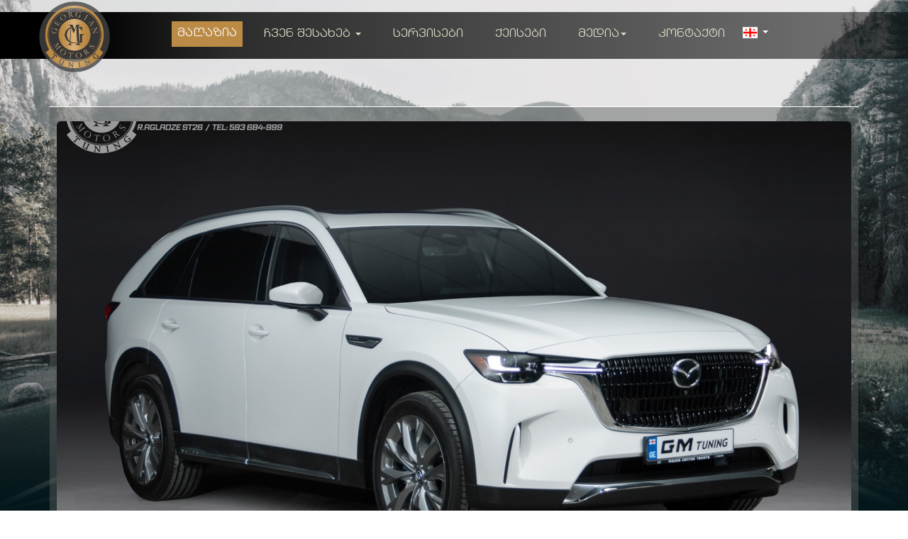

--- FILE ---
content_type: text/html; charset=UTF-8
request_url: http://gmtuning.ge/cars/detail/340/mazda-cx-60
body_size: 4313
content:
<!DOCTYPE html>
<!--[if lt IE 7 ]>
<html class="ie ie6" lang="ge"> <![endif]-->
<!--[if IE 7 ]>
<html class="ie ie7" lang="ge"> <![endif]-->
<!--[if IE 8 ]>
<html class="ie ie8" lang="ge"> <![endif]-->
<!--[if (gte IE 9)|!(IE)]><!-->
<html lang="ge"><!--<![endif]-->
<head>
    <meta http-equiv="Content-Type" content="text/html; charset=utf-8"/>
        <meta name="viewport"
          content="width=device-width, initial-scale=1.0">
    <meta name="author" content="Mikheil Janiashvili"><!-- FB Profile https://www.facebook.com/misho.janiashvili -->
    <title>Mazda CX-60 - GM Tuning</title>
    <meta property="og:locale" content="GE"><meta property="og:type" content="website"><meta property="og:title" content="Mazda CX-60 - GM Tuning"><meta property="og:description" content=""><meta property="og:url" content="https://gmtuning.ge/cars/detail/340/mazda-cx-60"><meta property="og:image" content="https://gmtuning.ge//thumb.php?src=uploads/cars/e74d7e293e4a142bac327dc9bb2d3a10aaf142ce1715683972.jpg&size=1280x720"><meta property="og:image:alt" content="Mazda CX-60 - GM Tuning">    <!-- CSS -->
    <link href="/templates/default/css/bootstrap.min.css" rel="stylesheet" type="text/css">
<link href="/templates/default/css/font-awesome.min.css" rel="stylesheet" type="text/css">
<link href="/templates/default/css/style.css" rel="stylesheet" type="text/css">

</head>
<body>

<!-- Navigation -->
<nav class="navbar navbar-default" role="navigation">
    <div class="container">
        <div class="navbar-header">
            <a class="navbar-brand" href="/"><img src="/templates/default/img/header-logo.png" width="100px"></a>
            <button type="button" class="navbar-toggle" data-toggle="collapse" data-target="#bs-example-navbar-collapse-1">
                <span class="sr-only">Toggle navigation</span>
                <span class="icon-bar"></span>
                <span class="icon-bar"></span>
                <span class="icon-bar"></span>
            </button>
			<button type="button" class="navbar-toggle" data-toggle="collapse" data-target="#bs-example-navbar-collapse-2">
				<span class="flag-icon flag-icon-ge"></span>
				<span class="caret"></span>
			</button>
        </div>
<div class="collapse navbar-collapse" id="bs-example-navbar-collapse-1">
<ul class="nav navbar-nav">
	<li>
	    
	    
	    <table width="100%" border="0" cellspacing="0" cellpadding="0" style="background:#bb8b46; color:#000; margin-top: 13px; 
  ">
  <tbody>
    <tr height="10px">
      <td> </td>
      <td width="8%" > </td>
      <td> </td>
    </tr>
    <tr>
      <td> </td>
      <td  width="84%" ><a href="https://shop.gmtuning.ge">
        მაღაზია      </a></td>
      <td> </td>
    </tr>
    <tr height="10px">
      <td> </td>
      <td width="8%"  > </td>
      <td> </td>
    </tr>
  </tbody>
</table>
	    
	    
	    

</li>
<li class="dropdown">
<a href="#" class="dropdown-toggle" data-toggle="dropdown">ჩვენ შესახებ <b class="caret"></b></a>
<ul class="dropdown-menu">
<li>
<a href="/aboutus">ჩვენ შესახებ</a></li>
<li>
<a href="/blog">სიახლეები</a>
</li>
</ul>
</li>
<li>
<a href="/service">სერვისები</a>
</li>
<li>
<a href="/cars">ქეისები</a>
</li>
<li class="dropdown">
<a href="#" class="dropdown-toggle"
data-toggle="dropdown">მედია<b
class="caret"></b></a>
<ul class="dropdown-menu">
                        <li>
                            <a href="/wallpaper">ფონები</a>
                        </li>
                        <li>
                            <a href="/playlist">MP3 ალბომები</a>
                        </li>
                        <li>
                            <a href="/video">ვიდეო მასალა</a>
                        </li>
                    </ul>
                </li>
                <li>
                    <a href="/contact">კონტაქტი</a>
                </li>
                <li class="dropdown hidden-sm hidden-xs">
					<button type="button" class="langbar navbar-toggle" data-toggle="dropdown">
						<span class="flag-icon flag-icon-ge"></span>
						<span class="caret"></span>
					</button>
					<ul class="dropdown-menu">
						<li>
							<a href="javascript:app.lang.set('ge')">		
								<span class="flag-icon flag-icon-ge"></span>
								<span class="flag-title">ქართული</span>
							</a>
						</li>
						<li>
							<a href="javascript:app.lang.set('en')">	
								<span class="flag-icon flag-icon-en"></span>
								<span class="flag-title">English</span>
							</a>
						</li>
						<li>
							<a href="javascript:app.lang.set('ru')">	
								<span class="flag-icon flag-icon-ru"></span>
								<span class="flag-title">Russian</span>
							</a>
						</li>	
					</ul>
                </li>
            </ul>
        </div>
		<div class="collapse" id="bs-example-navbar-collapse-2">
            <ul class="nav navbar-nav langbar-collapse pull-right">
				<li>
					<a href="javascript:app.lang.set('ge')">		
						<span class="flag-icon flag-icon-ge"></span>
						<span class="flag-title">ქართული</span>
					</a>
				</li>
				<li>
					<a href="javascript:app.lang.set('en')">	
						<span class="flag-icon flag-icon-en"></span>
						<span class="flag-title">English</span>
					</a>
				</li>
				<li>
					<a href="javascript:app.lang.set('ru')">	
						<span class="flag-icon flag-icon-ru"></span>
						<span class="flag-title">Russian</span>
					</a>
				</li>						
			</ul>
		</div>
	</div>
</nav>


<section class="normal-page-full">
    <div class="slider-fade"></div>
    <div class="container">
        <div class="row">
            <div class="col-md-12">
                <div class="contact">
                    <div id="view-car" class="form">
                        <div class="row">
                            <div class="col-md-12">
                                <div id="car-slider" class="flexslider cars-slider">
                                    <ul class='slides'>
                                    <li><img src="/thumb.php?src=uploads/cars/e74d7e293e4a142bac327dc9bb2d3a10aaf142ce1715683972.jpg&size=1120x600" class="img-rounded img-responsive"></li><li><img src="/thumb.php?src=uploads/cars/804cc1ce66e9edcc46160e94c9167287820637ce1715683972.jpg&size=1120x600" class="img-rounded img-responsive"></li><li><img src="/thumb.php?src=uploads/cars/f0a92336d82a5245636dd78ab43a7eff9c0981de1715683972.jpg&size=1120x600" class="img-rounded img-responsive"></li><li><img src="/thumb.php?src=uploads/cars/0a1d9a569bf8e8a6044c85fe6c8794f63925414b1715683972.jpg&size=1120x600" class="img-rounded img-responsive"></li><li><img src="/thumb.php?src=uploads/cars/4ea74ad527518129205417c4ed7511ead0c6a21c1715683972.jpg&size=1120x600" class="img-rounded img-responsive"></li><li><img src="/thumb.php?src=uploads/cars/974134e44fb2590efaf2f352be8ebd02c73ba03a1715683972.jpg&size=1120x600" class="img-rounded img-responsive"></li>                                    </ul>
                                </div>
                                <div id="car-carousel" class="flexslider cars-slider car-carousel">
                                    <ul class='slides'>
                                    <li><img src="/thumb.php?src=uploads/cars/e74d7e293e4a142bac327dc9bb2d3a10aaf142ce1715683972.jpg&size=211x115" class="img-rounded img-responsive"></li><li><img src="/thumb.php?src=uploads/cars/804cc1ce66e9edcc46160e94c9167287820637ce1715683972.jpg&size=211x115" class="img-rounded img-responsive"></li><li><img src="/thumb.php?src=uploads/cars/f0a92336d82a5245636dd78ab43a7eff9c0981de1715683972.jpg&size=211x115" class="img-rounded img-responsive"></li><li><img src="/thumb.php?src=uploads/cars/0a1d9a569bf8e8a6044c85fe6c8794f63925414b1715683972.jpg&size=211x115" class="img-rounded img-responsive"></li><li><img src="/thumb.php?src=uploads/cars/4ea74ad527518129205417c4ed7511ead0c6a21c1715683972.jpg&size=211x115" class="img-rounded img-responsive"></li><li><img src="/thumb.php?src=uploads/cars/974134e44fb2590efaf2f352be8ebd02c73ba03a1715683972.jpg&size=211x115" class="img-rounded img-responsive"></li>                                    </ul>
                                </div>
                                <hr>
                            </div>
                        </div>
                        <div class="row">
                            <div class="col-md-6 text-align-center">
                                <div class="list-group">
                                    <div class="list-group-item">ავტომობილის აღწერილობა</div>
                                    <div class="list-group-item font-size-12">მწარმოებელი:<span id="manufacturer" class="pull-right">Mazda</span></div>
                                    <div class="list-group-item font-size-12">მოდელი:<span id="model" class="pull-right">CX-60</span></div>
                                    <div class="list-group-item font-size-12">გამოშვების წელი:<span id="manufacture-date" class="pull-right">.</span></div>
                                    <div class="list-group-item font-size-12">ძრავის მოცულობა:<span id="engine-vol" class="pull-right">.</span></div>
                                </div>
                            </div>
                            <div class="col-md-6 text-align-center">
                                <div class="list-group">
                                    <div class="list-group-item">ჩატარებული სამუშაოები</div>
                                    <div id="workscitied" class="list-group-item font-size-12">
                                                                            </div>
                                </div>
                            </div>
                        </div>
                        <div class="row gallery-icon hidden-xs margin-bottom-10">
                            <div class="col-xs-4">
                                <div class="gallery-categorie gallery-wallpaper-icon">
                                    <a href="/wallpaper">ფონები</a>
                                </div>
                            </div>
                            <div class="col-xs-4">
                                <div class="gallery-categorie gallery-songs-icon">
                                    <a href="/playlist">ფლეილისტი</a>
                                </div>
                            </div>
                            <div class="col-xs-4">
                                <div class="gallery-categorie gallery-video-icon">
                                    <a href="/video">ვიდეო მასალა</a>
                                </div>
                            </div>
                        </div>
                        <div class="row">
                            <div class="col-md-12">
                                <div class="panel panel-default">
                                    <div class="panel-heading">მოკლე აღწერა</div>
                                    <div id="content" class="panel-body">
                                        <p></p>
                                    </div>
                                </div
                            </div>
                        </div>
                    </div>
                </div>
            </div>
        </div>
    </div>
</section>

<!-- Footer -->
<div class="footer">
    <div class="footer-fade"></div>
    <div class="container">
        <div class="row">
            <div class="col-md-12 line mission">
                <p>ჩვენი გუნდი შედგება პროფესიონალებისგან, ჩვენ ვიცით რა არის საჭირო რომ თავი იგრძნოთ კომფორტულად</p>
            </div>
            <div class="sitemap  hidden-xs">
                <div class="line col-md-3">
                    <div class="h1" href="/aboutus">ჩვენ შესახებ</div>
                    <ul style=" margin: 0 auto; max-width: 85px;">
                        <li><a href="/blog">სიახლეები</a></li>
                        <li><a href="/service">სერვისები</a></li>
                        <li><a href="/cars">ქეისები</a></li>
                        <li><a href="/wallpaper">მედია</a></li>
                        <li><a href="/contact">კონტაქტი</a></li>
                    </ul>
                </div>
                <div class="line col-md-3">
                    <p class="h1" href="/wallpaper">მედია</p>
                    <ul style=" margin: 0 auto; max-width: 150px;">
                        <li><a href="/playlist"><i class="fa fa-play-circle fa-2x"></i>&nbsp; MP3 ალბომები</a></li>
                        <li><a href="/wallpaper"><i class="fa fa-picture-o fa-2x"></i>&nbsp; ფონები</a></li>
                        <li><a href="/video"><i class="fa fa-video-camera fa-2x"></i>&nbsp; ვიდეო მასალა</a></li>
                    </ul>
                </div>
                <div class="line col-md-3">
                    <p class="h1" href="/contact">კონტაქტი</p>
                    <ul style=" margin: 0 auto; max-width: 180px;">
                        <li><i class="fa fa-map-marker fa-2x"></i>&nbsp; რაფაელ აგლაძის 26</li>
                        <li><i class="fa fa-mobile fa-2x"></i>&nbsp; (+995) 593 684 999</li>
                        <li><i class="fa fa-envelope-o fa-2x"></i>&nbsp; info@gmtuning.ge</li>
                    </ul>
                </div>
                <div class="last col-md-3">
                    <div class="logo">
                        <a href="https://gmtuning.ge/">
                            <img src="/templates/default/img/header-logo.png">
                        </a>
                    </div>
                    <ul class="list-inline socials">
                        <li><a href="https://www.facebook.com/Tuning.GM/" target="_blank"><i class="fa fa-facebook fa-2x"></i></a></li>
                        <li><a href="#"><i class="fa fa-twitter fa-2x"></i></a></li>
                        <li><a href="https://www.instagram.com/gmtuning.ge/"target="_blank"><i class="fa fa-instagram fa-2x"></i></a></li>
                        <li><a href="https://www.youtube.com/channel/UCmzpZPhiG-zuS6459wsam6w"target="_blank"><i class="fa fa-youtube fa-2x"></i></a></li>
                    </ul>
                </div>
            </div>
            <div class="sitemap visible-xs">
                <div class="line col-xs-5">
                    <div class="h1"><a href="/aboutus">ჩვენ შესახებ</a></div>
                    <div class="h1"><a href="/wallpaper">მედია</a></div>
                    <div class="h1"><a href="/contact">კონტაქტი</a></div>
                </div>
                <div class="last col-xs-7">
                    <div class="logo">
                        <a href="https://gmtuning.ge/" alt="GM Tuning Official Site">
                            <img src="/templates/default/img/header-logo.png">
                        </a>
                    </div>
                    <ul class="list-inline socials">
                        <li><a href="https://www.facebook.com/Tuning.GM/" target="_blank"><i class="fa fa-facebook fa-2x"></i></a></li>
                        <li><a href="#"><i class="fa fa-twitter fa-2x"></i></a></li>
                        <li><a href="#"><i class="fa fa-instagram fa-2x"></i></a></li>
                        <li><a href="#"><i class="fa fa-google-plus fa-2x"></i></a></li>
                    </ul>
                </div>
            </div>
            <div class="line col-xs-12 final">
                <div class="col-md-6 text-align-left">
                   <font color="white"> © 2019 GMTUNNING. ყველა უფლება დაცულია.</font>
                </div>
                <div class="col-md-6 text-align-right">
                    
                </div>
            </div>
        </div>
    </div>
</div>
<!-- JS -->
<script src="/templates/default/js/jquery-1.10.1.min.js" type="text/javascript"></script>
<script src="/templates/default/js/jquery.cookie.js" type="text/javascript"></script>
<script src="/templates/default/js/bootstrap.min.js" type="text/javascript"></script>
<script src="/templates/default/js/jquery.flexslider-min.js" type="text/javascript"></script>
<script src="/templates/default/js/controller/CarsDetailController.js" type="text/javascript"></script>
<link href="/templates/default/css/flexslider.css" rel="stylesheet" type="text/css">
<script language="JavaScript" type="text/javascript">
	var app = {
		getData: function (url, type) {
			var dfd = new $.Deferred();
			$.get(url, function (resp) {
				dfd.resolve(resp);
			}, type || 'json');

			return dfd.promise();
		},
		lang: {
			get: function () {
				return typeof $.cookie('lang') === 'undefined' ? this.set('ge') : $.cookie('lang');
			},
			set: function (lang) {
				$.cookie('lang', lang, { expires: 999, path: '/' });
				this.refresh();
			},
			change: function () {
				var lang = this.get() == 'ge' ? 'en' : 'ge';
				this.set(lang);
			},
			refresh:function(){
				location.reload();
			}
		},
		jsonStringToObject: function (jsonString) {
			var jsonData = JSON.parse(jsonString);
			return jsonData;
		},
		jsonObjectToArray: function (jsonData) {
			var arr = Object.keys(jsonData).map(function (k) {
				return jsonData[k]
			});
			return arr;
		}
	};

	function toProduct(){
		$('html, body').animate({
			scrollTop:  $("#hexagons").offset().top
		}, 1000);
	}

	$(document).ready(function(){

		$('.carousel').carousel({
		interval: 3000
    })
  });    
</script>

<!-- Global site tag (gtag.js) - Google Analytics -->
<script async src="https://www.googletagmanager.com/gtag/js?id=UA-111517558-1"></script>
<script>
    window.dataLayer = window.dataLayer || [];
    function gtag(){dataLayer.push(arguments);}
    gtag('js', new Date());

    gtag('config', 'UA-111517558-1');
</script>
<!-- Load Facebook SDK for JavaScript -->
<div id="fb-root"></div>
<script>
window.fbAsyncInit = function() {
    FB.init({
    xfbml            : true,
    version          : 'v5.0'
    });
};
(function(d, s, id) {
var js, fjs = d.getElementsByTagName(s)[0];
if (d.getElementById(id)) return;
js = d.createElement(s); js.id = id;
js.src = 'https://connect.facebook.net/en_US/sdk/xfbml.customerchat.js';
fjs.parentNode.insertBefore(js, fjs);
}(document, 'script', 'facebook-jssdk'));</script>
<!-- Your customer chat code -->
<div class="fb-customerchat"
attribution=setup_tool
page_id="1505460023115356"
theme_color="#bb8b46">
</div>
</body>
</html>


--- FILE ---
content_type: text/css
request_url: http://gmtuning.ge/templates/default/css/style.css
body_size: 7480
content:
/* Global Styles */
html,
body {
    height: 100%;
    color: #fff;
}

html, body, div, span, applet, object, iframe,
h1, h2, h3, h4, h5, h6, p, blockquote, pre,
a, abbr, acronym, address, big, cite, code,
del, dfn, em, img, ins, kbd, q, s, samp,
small, strike, strong, sub, sup, tt, var,
b, u, i, center,
dl, dt, dd, ol, ul, li,
fieldset, form, label, legend,
table, caption, tbody, tfoot, thead, tr, th, td,
article, aside, canvas, details, embed,
figure, figcaption, footer, header,
menu, nav, output, ruby, section, summary,
time, mark, audio, video {
    margin: 0;
    padding: 0;
    border: 0;
    font-size: 100%;
    font: inherit;
    vertical-align: baseline;
}

/* HTML5 display-role reset for older browsers */
article, aside, details, figcaption, figure,
footer, header, menu, nav, section {
    display: block;
}

body {
    line-height: 1;
}

ol, ul {
    list-style: none;
}

blockquote, q {
    quotes: none;
}

blockquote:before, blockquote:after,
q:before, q:after {
    content: '';
    content: none;
}

table {
    border-collapse: collapse;
    border-spacing: 0;
}

@font-face {
    font-family: 'avaza';
    src: url('../fonts/G_Avaza1.ttf');
}

@font-face {
    font-family: 'avaza2';
    src: url('../fonts/G_Avaza2.ttf') format('truetype');
}

@font-face {
    font-family: 'bpg_le';
    src: url('../fonts/bpg_le_studio_02_caps.ttf') format('truetype');
}
@font-face {
    font-family: 'dejavu';
    src: url('../fonts/DejaVuSans.ttf') format('truetype');
}



body:lang(ge), h1:lang(ge), h2:lang(ge), h3:lang(ge), h4:lang(ge), p:lang(ge), textarea:lang(ge), input[type="submit"]:lang(ge){
	font-family: 'bpg_le';
}
body:lang(en), h1:lang(en), h2:lang(en), h3:lang(en), h4:lang(en), p:lang(en), textarea:lang(en), input[type="submit"]:lang(en){
	font-family: 'bpg_le';
}
body:lang(ru), h1:lang(ru), h2:lang(ru), h3:lang(ru), h4:lang(ru), p:lang(ru), textarea:lang(ru), input[type="submit"]:lang(ru), .navbar-default:lang(ru), .service-box span:lang(ru), .footer .sitemap .h1:lang(ru),.list-group:lang(ru),.footer .sitemap ul li:lang(ru){
	font-family: 'dejavu';
}


body {
    padding-top: 0px; /* Required padding for .navbar-fixed-top. Remove if using .navbar-static-top. Change if height of navigation changes. */
}

a {
    color: #ffffff;
}

a:hover{
    color: #ffffff;
}


.img-portfolio {
    /*margin-bottom: 30px;*/
}

.img-hover:hover {
    opacity: 0.8;
}

/* Home Page Carousel */

header.carousel {
    height: 100%;
}


.carousel-fade .carousel-inner .item {
  opacity: 0;
  transition-property: opacity;
}

.carousel-fade .carousel-inner .active {
  opacity: 1;
}

.carousel-fade .carousel-inner .active.left,
.carousel-fade .carousel-inner .active.right {
  left: 0;
  opacity: 0;
  z-index: 1;
}

.carousel-fade .carousel-inner .next.left,
.carousel-fade .carousel-inner .prev.right {
  opacity: 1;
}

.carousel-fade .carousel-control {
  z-index: 2;
}

@media all and (transform-3d), (-webkit-transform-3d) {
    .carousel-fade .carousel-inner > .item.next,
    .carousel-fade .carousel-inner > .item.active.right {
      opacity: 0;
      -webkit-transform: translate3d(0, 0, 0);
              transform: translate3d(0, 0, 0);
    }
    .carousel-fade .carousel-inner > .item.prev,
    .carousel-fade .carousel-inner > .item.active.left {
      opacity: 0;
      -webkit-transform: translate3d(0, 0, 0);
              transform: translate3d(0, 0, 0);
    }
    .carousel-fade .carousel-inner > .item.next.left,
    .carousel-fade .carousel-inner > .item.prev.right,
    .carousel-fade .carousel-inner > .item.active {
      opacity: 1;
      -webkit-transform: translate3d(0, 0, 0);
              transform: translate3d(0, 0, 0);
    }
}


.navbar {
    border: 0px;
    min-height: 66px;
}

.navbar-default {
    position: absolute;
    right: 0;
    left: 0;
    z-index: 1030;
    margin-top: 17px;
    border-radius: 0;
    background: rgba(0, 0, 0, 1);
    background: -moz-linear-gradient(left, rgba(0, 0, 0, 1) 0%, rgba(0, 0, 0, 1) 10%, rgba(0, 0, 0, 0.8) 26%, rgba(0, 0, 0, 0.65) 62%, rgba(0, 0, 0, 0.52) 93%);
    background: -webkit-gradient(left top, right top, color-stop(0%, rgba(0, 0, 0, 1)), color-stop(10%, rgba(0, 0, 0, 1)), color-stop(26%, rgba(0, 0, 0, 0.8)), color-stop(62%, rgba(0, 0, 0, 0.65)), color-stop(93%, rgba(0, 0, 0, 0.52)));
    background: -webkit-linear-gradient(left, rgba(0, 0, 0, 1) 0%, rgba(0, 0, 0, 1) 10%, rgba(0, 0, 0, 0.8) 26%, rgba(0, 0, 0, 0.65) 62%, rgba(0, 0, 0, 0.52) 93%);
    background: -o-linear-gradient(left, rgba(0, 0, 0, 1) 0%, rgba(0, 0, 0, 1) 10%, rgba(0, 0, 0, 0.8) 26%, rgba(0, 0, 0, 0.65) 62%, rgba(0, 0, 0, 0.52) 93%);
    background: -ms-linear-gradient(left, rgba(0, 0, 0, 1) 0%, rgba(0, 0, 0, 1) 10%, rgba(0, 0, 0, 0.8) 26%, rgba(0, 0, 0, 0.65) 62%, rgba(0, 0, 0, 0.52) 93%);
    background: linear-gradient(to right, rgba(0, 0, 0, 1) 0%, rgba(0, 0, 0, 1) 10%, rgba(0, 0, 0, 0.8) 26%, rgba(0, 0, 0, 0.65) 62%, rgba(0, 0, 0, 0.52) 93%);
    filter: progid:DXImageTransform.Microsoft.gradient(startColorstr='#000000', endColorstr='#000000', GradientType=1);
}

.dropdown-menu {
    width: 100%;
}

.dropdown-menu > li > a {
    padding: 10px 20px;
}

/*
.navbar-default .navbar-nav > .open > a, .navbar-default .navbar-nav > .open > a:focus, .navbar-default .navbar-nav > .open > a:hover {
     min-height: 60px !important;
 }*/

.navbar-default .navbar-toggle .icon-bar {
    background-color: #FFF;
}



.navbar-default .navbar-nav > li > a:focus, .navbar-default .navbar-nav > li > a:hover {
    color: #fffff;
}

.navbar-default .navbar-toggle:focus, .navbar-default .navbar-toggle:hover{
	background-color: transparent !important;
}
.navbar-toggle {
    margin-top: 16px;
}

.langbar {
    margin-top: 12px;
    display: block !important;
    border: none !important;
}


.pages-menu {
    position: relative;
    margin-top: 10px;
}

.navbar-collapse {
    text-align: center;
}

.navbar-nav {
    display: inline-block;
    float: none;
}


 



.navbar-default .navbar-nav > li > a {
    color: #e0dec8;
    padding-top: 22px;
    padding-left: 30px;
}

.navbar-brand > img {
    margin-top: -25px;
}

.navbar-brand {
    padding: 10px 0px;
}

.navbar-nav > li > .dropdown-menu {
	margin-top: -1px;
    background-color: rgba(29, 29, 29, 0.62);
}

.dropdown-menu > li > a {
    color: #fff;
}

.dropdown-menu > li > a:hover,
.dropdown-menu > li > a:focus {
    color: #fff;
    text-decoration: none;
    background-color: #696a6c;
}

.navbar-default .navbar-nav > .open > a, .navbar-default .navbar-nav > .open > a:focus, .navbar-default .navbar-nav > .open > a:hover {
    color: #fff;
    background-color: rgba(81, 82, 84, 0.65);
    min-height: 62px;
}

.navbar-default .navbar-collapse, .navbar-default .navbar-form {
    border-color: #e7e7e7;
    overflow: hidden;
}

.navbar-collapse{
    border:0;
}

header.carousel .item,
header.carousel .item.active,
header.carousel .carousel-inner {
    height: 100%;
}

header.carousel .fill {
    width: 100%;
    height: 100%;
    background-position: center;
    background-size: cover;
}

.carousel-caption {
    position: absolute;
    right: 15%;
    top: 20%;
    left: 15%;
    z-index: 10;
    padding-top: 20px;
    padding-bottom: 20px;
    color: #fff;
    text-align: center;
    text-shadow: 0 1px 2px rgba(0, 0, 0, .6);
    margin-top: 80px;
}

.carousel-caption h3 {
    font-size: 20px;
    font-family: 'bpg_le', Sans-Serif;
    line-height: 1.1em;
    color: #fff;
    font-weight: 400;
    text-transform: uppercase;
}

.carousel-caption h2 {
    font-size: 50px;
    font-family: 'bpg_le', Sans-Serif;
    line-height: 1.6em;
    color: #fff;
    font-weight: 400;
    text-transform: uppercase;
}

.product-button {
    position: absolute;
    right: 15%;
    bottom: 30px;
    left: 15%;
    z-index: 10;
    padding-top: 20px;
    padding-bottom: 40px;
    color: #fff;
    text-align: center;
    text-shadow: 0 1px 2px rgba(0, 0, 0, .6)
}

.product-button a:hover {
    text-decoration: none;
}

.btn-product {
    font-size: 18px;
    line-height: 1em;
    color: #fff;
    font-family: 'bpg_le';
    cursor: pointer;
    text-transform: uppercase;
    border: 1px solid #fff;
    padding: 10px 22px 8px;
}

.btn-product:hover {
    color: #708188;
    background: #fff;
    font-weight: 400;
}


.btn-round {
    font-size: 14px;
    line-height: 1em;
    color: #fff;
    font-family: 'bpg_le';
    background: rgba(255, 255, 255, 0.4);
    cursor: pointer;
    border: 1px solid #fff;
    border-radius: 10px;
    padding: 10px 10px 8px;
}

.btn-round:hover {
    color: #708188;
    background: #fff;
    font-weight: 400;
}

.width-100{
    width: 100px;
    margin: 0 auto;
}
.send {
    color: #fff;
    text-align: center;
    text-shadow: 0 1px 2px rgba(0, 0, 0, .6);
    float: left;
	margin-bottom:17px;
}

.product-more {
    position: absolute;
    right: 15%;
    bottom: 0px;
    left: 15%;
    z-index: 10;
    padding-top: 20px;

    color: #fff;
    text-align: center;
    text-shadow: 0 1px 2px rgba(0, 0, 0, .6)
}

.btn-secondary {
    display: inline-block;
    padding: 6px 12px;
    margin-bottom: 0;
    font-size: 14px;
    font-weight: 400;
    line-height: 1.42857143;
    text-align: center;
    white-space: nowrap;
    vertical-align: middle;
    -ms-touch-action: manipulation;
    touch-action: manipulation;
    cursor: pointer;
    -webkit-user-select: none;
    -moz-user-select: none;
    -ms-user-select: none;
    user-select: none;
    /* background-image: none; */
    border: 2px solid rgb(245, 246, 246);
    /* border-radius: 4px; */
    background-color: transparent;
    border-radius: 1px;
}

.gallery-icon .btn-secondary {

    display: inline-block;
    padding: 5px 5px;
    margin-bottom: 0;
    font-size: 12px;
    font-weight: 400;
    line-height: 1.42857143;
    text-align: center;
    white-space: nowrap;
    vertical-align: middle;
    -ms-touch-action: manipulation;
    touch-action: manipulation;
    cursor: pointer;
    -webkit-user-select: none;
    -moz-user-select: none;
    -ms-user-select: none;
    user-select: none;
    /* background-image: none; */
    border: 2px solid rgb(245, 246, 246);
    /* border-radius: 4px; */
    background-color: transparent;
    border-radius: 1px;

}

.btn-secondary:hover {
    background-color: rgba(243, 242, 242, 0.28);
    color: #fff;
}

.product-more a {
    color: #fff;
}

.product-more .btn-secondary {
    border-radius: 10px;
}

.product-title {
    position: absolute;
    right: 15%;
    bottom: 30px;
    left: 15%;
    z-index: 10;
    padding-top: 20px;
    padding-bottom: 40px;
    color: #fff;
    text-align: center;
    text-shadow: 0 1px 2px rgba(0, 0, 0, .6);
    font-family: bpg_le;
    font-size: 16px;
}

/* 404 Page Styles */
.center-block {
    height: 100%;
    display: block;
    margin-right: auto;
    margin-left: auto;
}

.clear {
    clear: both;
}

.error-404 {
    font-size: 100px;
}

/* Pricing Page Styles */

.price {
    display: block;
    font-size: 50px;
    line-height: 50px;
}

.price sup {
    top: -20px;
    left: 2px;
    font-size: 20px;
}

.period {
    display: block;
    font-style: italic;
}

.tunning-logos {
    width: 100%;
    max-height: 41px;
    margin-top: 10%;
}

.tunning-logos .thumbnail {
    display: block;
    padding: 4px;
    margin-bottom: 20px;
    line-height: 1.42857143;
    -webkit-transition: all .2s ease-in-out;
    transition: all .2s ease-in-out;
    border-radius: 0;
    border: none;
    background-color: none;
}

.tunning-logos .carousel-control {
    position: absolute;
    top: 0;
    left: 0;
    bottom: 0;
    width: 15%;
    opacity: .5;
    font-size: 20px;
    color: #fff;
    text-align: center;
    text-shadow: none;
}

.tunning-logos .carousel-control.left {
    background-image: none;
}

.tunning-logos .carousel-control.right {
    left: auto;
    right: 0;
    background-image: none;
}

.tunning-logos .carousel-control {
    padding-top: 3.25%;
    width: 5%;
}

.socials {
    padding-top: 5px;
    text-align: center;
}

.socials li {
    margin-right: 5%;
}

/* Footer Styles */

.footer {
    width: 100%;
    margin: 0 auto 0;
    background: url(../img/footer-bg.png) no-repeat 50% 90%;
    background-size: cover;
}

.footer .line {
    border-top: 1px solid rgba(255, 255, 255, 0.4);
}

.footer .mission {
    padding: 34px 54px;
    text-align: center;
    font-family: 'bpg_le';
}

.footer .mission p {
    font-size: 15px;
    line-height: 2em;
    font-weight: 400;
}

.footer .sitemap div.line {
    height: 180px;
    float: left;
    border-right: 1px solid rgba(255, 255, 255, 0.2);
}

.footer .sitemap .h1 {
    font-size: 13px;
    line-height: 1em;
    font-weight: 700;
    font-family: 'bpg_le';
    text-transform: uppercase;
    text-align: center;
    margin-bottom: 20px;
    display: block;
}

.footer .sitemap ul {
    list-style: none;
}

.footer .sitemap ul li {
    font-size: 12px;
    font-family: 'bpg_le';
    line-height: 2em;
    color: #e0dec8;
}

.footer .sitemap ul li a {
    color: #e0dec8;
}

.footer .sitemap a:hover {
    color: #fff !important;
    text-decoration: underline;
}

.footer .last {
    border-top: 1px solid rgba(255, 255, 255, 0.4);
}

.footer .final {
    font-size: 11px;
    line-height: 1.2em;
    color: #908f84;
    padding: 24px 0;
}

.logo {
    padding-top: 24px;
    position: relative;
    text-align: center;
}

.logo img {
    width: 100px;
}

.info {
    font-size: 12px;
}

.social {
    display: flex;
}

.social li {
    padding-right: 30px;
    opacity: 0.7;
}

.social li:hover {
    opacity: 1;
}

.footer-widget .media-list li {
    padding-bottom: 15px;
}

.footer-widget .widget-title {
    padding-top: 10px;
}

.footer .col-md-3 {
    padding: 0;
}

.dark-content {
    background-color: #021519;
}

.slider-fade {
    width: 100%;
    height: 187px;
    position: absolute;
    bottom: 0;
	z-index: 0;
    background: url(../img/fade-bottom-top.png) repeat-x bottom;
}

.fade-bottom {
    width: 100%;
    height: 187px;
    background: url(../img/fade-bottom-top.png) repeat-x bottom;
}

.footer-fade {
    width: 100%;
    height: 187px;
    background: url(../img/fade-top-bottom.png) repeat-x top;
}

.rotate {
    -webkit-transition: -webkit-transform 1s;
    -webkit-transform: rotate(360deg);
}

.subscribe .mail-icon {
    background-image: url(../img/subscribe-mail.png);
    float: left;
    height: 100px;
    overflow: hidden;
    background-repeat: no-repeat;
    margin-left: 50px;
    width: 111px;
}

.subscribe .icon-text {
    color: #fff;
    text-shadow: 0 1px 2px rgba(0, 0, 0, .6);
    font-family: 'bpg_le';
    font-size: 16px;
    float: left;
    margin-top: 35px;
    margin-left: 20px;
}

.subscribe .subscribe-text {
    z-index: 10;
    color: #fff;
    text-shadow: 0 1px 2px rgba(0, 0, 0, .6);
    font-family: 'bpg_le';
    font-size: 14px;
    width: 25%;
    float: left;
    margin-top: 20px;
    margin-left: 100px;
}

.subscribe input {
    z-index: 10;
    color: #504949;
    text-shadow: 0 1px 2px rgba(0, 0, 0, .6);
    font-family: 'bpg_le';
    font-size: 22px;
    width: 20%;
    height: 100px;
    text-align: center;
    float: left;
    margin-left: 120px;
}

.subscribe .subscribe-btn {
    z-index: 10;
    font-size: 22px;
    width: 137px;
    height: 100px;
    background-image: url(../img/subscribe-btn.png);
    background-repeat: no-repeat;
    opacity: 0.8;
    float: left;
}

.subscribe .subscribe-btn:hover {
    opacity: 1;
    cursor: pointer;
}


.gallery-icon {
    z-index: 50;
    color: #fff;
    font-family: 'bpg_le';
    text-align: center;
}


.contact {
    font-family: 'bpg_le';
}

.contact-info p {
    padding: 5px 0 5px 0;
}

.contact-info .h3-heading{
    font-size:20px;
}
.contact-info .heading{
    font-weight:bold;
    font-size:15px;
}
.contact-info .middle-heading{
    font-size:13px;
}
.contact-info .small-heading{
    font-size:12px;
}

.contact .title {
    text-align: center;
    font-size: 25px;
    padding: 20px;
    color: #FFF;
    text-shadow: 1px 1px#7E7B7B;
}

.contact .form .form-title {
    text-align: center;
}

.contact-inputs p {
    margin-left: 10px;
    margin-top: 5px;
    float: right;
}

.contact .form .form-title .form-title-text {
    font-size: 20px;
    font-weight: bold;
}

.contact .form {
    background-color: rgba(88, 93, 90, 0.47);
    padding-top: 20px;
    padding-bottom: 20px;
    height: 100%;
    padding-left: 10px;
    padding-right: 10px;
    border-top: 1px solid #fff;
    border-bottom: 1px solid #fff;
}

.contact hr {
    margin-bottom: 0;
}

.contact .contact-info {
    text-align: center;
}

.contact .yell-color {
    color: #E0DC2B;
}

.carousel-control{
    width:10%;
}

.gallery{
    border: 2px solid #FFF;
    max-width: 1104px;
}


.input-group .form-control {
    margin-bottom: 30px;
    width: 100%;
}

.form-control {
    background-color: #181a1b;
    border: 0;
    color: #fff;
    margin-bottom: 30px;
}

.map {
    margin-top: 20px;
    width: 100%;
}

.gallery-wallpaper-icon {
    background-image:url(../img/wallpaper.png);
    background-repeat: no-repeat;
}

.gallery-songs-icon {
    background-image:url(../img/songs.png);
    background-repeat: no-repeat;
}
.gallery-video-icon {
    background-image:url(../img/video.png);
    background-repeat: no-repeat;
}

.category-list{
    padding-top: 80px;
}

.category-button {

    z-index: 10;
    padding-top: 80px;
    padding-bottom: 10px;
    color: #fff;
    text-align: center;
    text-shadow: 0 1px 2px rgba(0, 0, 0, .6);
}

.category-button .btn-secondary {
    width: 150px;
    border-radius: 5px;

}

.category-button a {
    color: #fff;
}

.category-button ul {
    list-style-type: none;
}

.category-button li {
    display: inline-block;

}

.car {
    margin-top: 100px;
}

.details ul {
    list-style-type: none;
}

.details li {
    display: inline-block;
    opacity: 0.7;
}

.details li:hover {
    opacity: 1.0;
}

.news .well {
    background-color: rgba(245, 245, 245, 0);
    border: 0px;
}

.news .carousel-control {
    font-size: 70px;
}

.news {
    margin-bottom: 150px;
}

.normal-page {
    width: 100%;
    background: url('../img/background.jpg') center;
    background-size: cover;
}

.normal-page .container {
    padding-top: 150px;
}

.normal-page-full {
    width: 100%;
    height:100%;
    background: url('../img/background.jpg') center;
    background-size: cover;
}

.normal-page-full .container {
    padding-top: 150px;
}

.normal-page-full .container-fluid {
    padding-top: 150px;
}

.menu-navigacia {
    padding-top: 10px;
}

.car .img-responsive {
    display: inline;
}

.input-group .textarea {
    width: 400px;
}

.gallery-categorie {
    width: 150px;
    height: 173px;
    padding-top: 80px;
    margin: 0 auto;
}

.text-align-right {
    text-align: right
}

.text-align-left {
    text-align: left;
}


.blog{
	position:relative;
	z-index:10;
    height: 220px;
    background-color: rgba(88, 93, 90, 0.47);
    padding-top: 10px;
    padding-bottom: 20px;
    border-radius: 5px;
    padding-left: 10px;
    padding-right: 10px;
    margin-bottom: 10px;
    margin-right: 11px;
}
.blog p{
    font-size:12px;
}
.blog span{
    display: block;
    font-style: italic;
    border-bottom: 1px dashed #ffffff;
    margin-bottom:5px;
}
.blog-gallery{
	position:relative;
	z-index:10;
    padding-left: 10px;
    padding-right: 10px;
    margin-bottom: 10px;
    margin-right: 11px;
}
.blog-gallery hr{
    margin-top: 0;
    margin-bottom: 15px;
    border-top: 3px solid #eee;
}

.video-carousel img{
    width: 100%;
    height: 100%;
}

.left-notification{
	position: fixed;
	top: 200px;
    left: 0;
    z-index: 44;
    width: 94px;
	cursor:pointer;
    transition: all .4s ease;
}

.shadow
{
    display:block;
    position:relative;
}

.shadow:before
{
    display:block;
    content:'';
    position:absolute;
    width:100%;
    height:100%;
    -moz-box-shadow:inset 0 0 3px 10px rgb(2, 21, 25);
    -webkit-box-shadow:inset 0 0 3px 10px rgb(2, 21, 25);
    box-shadow:inset 0 0 3px 10px rgb(2, 21, 25);
}

.shadow-car
{
    display:block;
    position:relative;
}

.shadow-car:before
{
    display:block;
    content:'';
    position:absolute;
    width:100%;
    height:100%;
    -moz-box-shadow:inset 0 0 3px 10px rgb(2, 21, 25);
    -webkit-box-shadow:inset 0 0 3px 10px rgb(2, 21, 25);
    box-shadow:inset 0 0 3px 10px rgb(2, 21, 25);
}
#view-car hr {
    margin-top:0;
}
#gall-main{
    margin-bottom:5px;
}
.video-play{
    position: absolute;
    top: 40%;
    display: block;
    left: 46%;
    font-size: 2em;
}

.car-placeholder{
    margin-top:100px;
}
.bmw-container{
    position: absolute;
    left: 0;
    right: 0;
    bottom: -225px;
    width: 460px;
    margin: auto;
	z-index: 2;
}
.bmw-car{
    height: 300px;
    background-repeat: no-repeat;
    background-size: contain;
    background-position: center bottom;
}
.service-box{
    float: left;
    height: 175px;
    width: 100px;
    margin-top: 10px;
    margin-left: 24px;
    margin-right: 24px;
    text-align: center;
}
.service-box span{
    font-family: 'bpg_le';
    font-size: 11px;
}
.service-one{
    height: 117px;
    width: 100px;
    background-image: url("../img/1.png");
    background-size: contain;
    background-repeat: no-repeat;
    background-position: center;
}
.service-two{
    height: 117px;
    width: 100px;
    background-image: url("../img/2.png");
    background-size: contain;
    background-repeat: no-repeat;
    background-position: center;
}
.service-three{
    height: 117px;
    width: 100px;
    background-image: url("../img/3.png");
    background-size: contain;
    background-repeat: no-repeat;
    background-position: center;
}
.service-four{
    height: 117px;
    width: 100px;
    background-image: url("../img/4.png");
    background-size: contain;
    background-repeat: no-repeat;
    background-position: center;
}
.service-five{
    height: 117px;
    width: 100px;
    background-image: url("../img/5.png");
    background-size: contain;
    background-repeat: no-repeat;
    background-position: center;
}
.service-six{
    height: 117px;
    width: 100px;
    background-image: url("../img/6.png");
    background-size: contain;
    background-repeat: no-repeat;
    background-position: center;
}
.service-seven{
    height: 117px;
    width: 100px;
    background-image: url("../img/7.png");
    background-size: contain;
    background-repeat: no-repeat;
    background-position: center;
}
.service-eight{
    height: 117px;
    width: 100px;
    background-image: url("../img/8.png");
    background-size: contain;
    background-repeat: no-repeat;
    background-position: center;
}
.service-nine{
    height: 117px;
    width: 100px;
    background-image: url("../img/9.png");
    background-size: contain;
    background-repeat: no-repeat;
    background-position: center;
}
.service-ten{
    height: 117px;
    width: 100px;
    background-image: url("../img/10.png");
    background-size: contain;
    background-repeat: no-repeat;
    background-position: center;
}
.service-eleven{
    height: 117px;
    width: 100px;
    background-image: url("../img/11.png");
    background-size: contain;
    background-repeat: no-repeat;
    background-position: center;
}
.service-twelve{
    height: 117px;
    width: 100px;
    background-image: url("../img/12.png");
    background-size: contain;
    background-repeat: no-repeat;
    background-position: center;
}
.service-thirteen{
    height: 117px;
    width: 100px;
    background-image: url("../img/13.png");
    background-size: contain;
    background-repeat: no-repeat;
    background-position: center;
}

@media (max-width:620px) {
    .fa-4x{
        font-size:2em;
    }
    hr {
        margin: 0;
    }
    .carousel-caption{
        top:28%;
    }
    .carousel-caption h3 {
        font-size: 15px;
    }
    .carousel-caption h2 {
        font-size:18px;
    }
    .contact .title{
        font-size: 15px;
        padding: 6px;
    }
    .btn-product{
        font-size:12px;
    }
    .contact-info .heading {
        font-size: 10px;
    }
    .contact-info .middle-heading{
        font-size: 9px;
    }
    .contact-info .small-heading{
        font-size: 8px;
    }
    .service-box {
        width: 95px;
    }
    .socials li{
        margin-right: 4%;
    }
    .footer .sitemap .h1 {
        font-size: 12px;
    }
    .footer .mission p {
        font-size: 12px;
        line-height: 1.3;
        font-weight: 400;
    }

}
@media (max-width:500px) {
    .gallery-video-icon,.gallery-songs-icon,.gallery-wallpaper-icon{
        background-size: 102px 115px;
    }
    .gallery-categorie {
        width: 96px;
        font-size: 10px;
        height: 173px;
        padding-top: 50px;
        margin: 0 auto;
    }
}
.no-padding {
    padding: 0 !important
}

/* ---- grid ---- */


/* clear fix */
.grid:after {
    content: '';
    display: block;
    clear: both;
}

/* ---- .grid-item ---- */

.grid-item {
    float: left;
    width: 100px;
    height: 100px;
    border: 2px solid #333;
    border-color: hsla(0, 0%, 100%, 0.7);
}

.grid-item--width2 { width: 200px; }
.grid-item--height2 { height: 200px; }

.hexagon-center-row{
    max-width: 1200px;
    margin: 0 auto;
}

.overflow-hidden{
    overflow: hidden;
}

/* ----- HEXAGON --- */
#hexGrid {
    overflow: hidden;
    width: 90%;
    margin: 0 auto;
    padding:0.866% 0;
    font-family: 'Raleway', sans-serif;
    font-size: 15px;
}
#hexGrid:after {
    content: "";
    display: block;
    clear: both;
}
.hex {
    position: relative;
    list-style-type: none;
    float: left;
    overflow: hidden;
    visibility: hidden;
    outline:1px solid transparent; /* fix for jagged edges in FF on hover transition */
    -webkit-transform: rotate(-60deg) skewY(30deg) translatez(-1px);
    -ms-transform: rotate(-60deg) skewY(30deg) translatez(-1px);
    transform: rotate(-60deg) skewY(30deg) translatez(-1px);
}

.hex * {
    position: absolute;
    visibility: visible;
    outline:1px solid transparent; /* fix for jagged edges in FF on hover transition */
}
.hexIn {
    display:block;
    width: 100%;
    height: 100%;
    text-align: center;
    color: #fff;
    overflow: hidden;
    -webkit-transform: skewY(-30deg) rotate(60deg);
    -ms-transform: skewY(-30deg) rotate(60deg);
    transform: skewY(-30deg) rotate(60deg);
}

/*** HEX CONTENT **********************************************************************/
.hex img {
    left: -100%;
    right: -100%;
    width: auto;
    height: 100%;
    margin: 0 auto;
}

.hex h1, .hex p {
    width: 102%;
    left:-1%; /* prevent line on the right where background doesn't cover image */
    padding: 5%;
    box-sizing:border-box;
    background-color: rgba(117, 117, 117, 0.8);
    /*-webkit-transition:  -webkit-transform .2s ease-out, opacity .3s ease-out;
    transition:          transform .2s ease-out, opacity .3s ease-out;*/
}
.hex h1 {
    bottom: 50%;
    padding-top:50%;
    font-size: 1.5em;
    z-index: 1;
    -webkit-transform:translateY(-100%) translatez(-1px);
    -ms-transform:translateY(-100%) translatez(-1px);
    transform:translateY(-100%) translatez(-1px);
}
.hex h1:after {
    content: '';
    position: absolute;
    bottom: 0;
    left: 45%;
    width: 10%;
    text-align: center;
    border-bottom: 1px solid #fff;
}
.hex p {
    top: 50%;
    padding-bottom:50%;
    -webkit-transform:translateY(100%) translatez(-1px);
    -ms-transform:translateY(100%) translatez(-1px);
    transform:translateY(100%) translatez(-1px);
}


/*** HOVER EFFECT  **********************************************************************/
.hexIn:hover h1, .hexIn:focus h1,
.hexIn:hover p, .hexIn:focus p{
    -webkit-transform:translateY(0%) translatez(-1px);
    -ms-transform:translateY(0%) translatez(-1px);
    transform:translateY(0%) translatez(-1px);
}

/*** SPACING AND SIZING *****************************************************************/
@media (min-width:1201px) { /* <- 5-4  hexagons per row */
    .hex {
        width: 19.2%; /* = (100-4) / 5 */
        padding-bottom: 22.170%; /* =  width / sin(60deg) */
    }
    .hex:nth-child(9n+6),
    .hex:nth-child(9n+7),
    .hex:nth-child(9n+8),
    .hex:nth-child(9n+9) {
        margin-top: -4.676%;
        margin-bottom: -4.676%;
        -webkit-transform: translateX(50%) rotate(-60deg) skewY(30deg);
        -ms-transform: translateX(50%) rotate(-60deg) skewY(30deg);
        transform: translateX(50%) rotate(-60deg) skewY(30deg);
    }
    .hex:nth-child(9n+6):last-child,
    .hex:nth-child(9n+7):last-child,
    .hex:nth-child(9n+8):last-child,
    .hex:nth-child(9n+9):last-child {
        margin-bottom: 0;
    }
    .hex:nth-child(9n+6) {
        margin-left: 0.5%;
        clear: left;
    }
    .hex:nth-child(9n+10) {
        clear: left;
    }
    .hex:nth-child(9n+2),
    .hex:nth-child(9n+ 7) {
        margin-left: 1%;
        margin-right: 1%;
    }
    .hex:nth-child(9n+3),
    .hex:nth-child(9n+4),
    .hex:nth-child(9n+8) {
        margin-right: 1%;
    }
}
@media (max-width: 1200px) and (min-width:901px) { /* <- 5-4  hexagons per row */
    .hex {
        width: 19.2%; /* = (100-4) / 5 */
        padding-bottom: 22.170%; /* =  width / sin(60deg) */
    }
    .hex:nth-child(9n+6),
    .hex:nth-child(9n+7),
    .hex:nth-child(9n+8),
    .hex:nth-child(9n+9) {
        margin-top: -4.676%;
        margin-bottom: -4.676%;
        -webkit-transform: translateX(50%) rotate(-60deg) skewY(30deg);
        -ms-transform: translateX(50%) rotate(-60deg) skewY(30deg);
        transform: translateX(50%) rotate(-60deg) skewY(30deg);
    }
    .hex:nth-child(9n+6):last-child,
    .hex:nth-child(9n+7):last-child,
    .hex:nth-child(9n+8):last-child,
    .hex:nth-child(9n+9):last-child {
        margin-bottom: 0;
    }
    .hex:nth-child(9n+6) {
        margin-left: 0.5%;
        clear: left;
    }
    .hex:nth-child(9n+10) {
        clear: left;
    }
    .hex:nth-child(9n+2),
    .hex:nth-child(9n+ 7) {
        margin-left: 1%;
        margin-right: 1%;
    }
    .hex:nth-child(9n+3),
    .hex:nth-child(9n+4),
    .hex:nth-child(9n+8) {
        margin-right: 1%;
    }
}
@media (max-width: 900px) and (min-width:601px)  { /* <- 5-4  hexagons per row */
    .hex {
        width: 19.2%; /* = (100-4) / 5 */
        padding-bottom: 22.170%; /* =  width / sin(60deg) */
    }
    .hex:nth-child(9n+6),
    .hex:nth-child(9n+7),
    .hex:nth-child(9n+8),
    .hex:nth-child(9n+9) {
        margin-top: -4.676%;
        margin-bottom: -4.676%;
        -webkit-transform: translateX(50%) rotate(-60deg) skewY(30deg);
        -ms-transform: translateX(50%) rotate(-60deg) skewY(30deg);
        transform: translateX(50%) rotate(-60deg) skewY(30deg);
    }
    .hex:nth-child(9n+6):last-child,
    .hex:nth-child(9n+7):last-child,
    .hex:nth-child(9n+8):last-child,
    .hex:nth-child(9n+9):last-child {
        margin-bottom: 0;
    }
    .hex:nth-child(9n+6) {
        margin-left: 0.5%;
        clear: left;
    }
    .hex:nth-child(9n+10) {
        clear: left;
    }
    .hex:nth-child(9n+2),
    .hex:nth-child(9n+ 7) {
        margin-left: 1%;
        margin-right: 1%;
    }
    .hex:nth-child(9n+3),
    .hex:nth-child(9n+4),
    .hex:nth-child(9n+8) {
        margin-right: 1%;
    }
}
@media (max-width: 600px) { /* <- 5-4  hexagons per row */
    .hex {
        width: 19.2%; /* = (100-4) / 5 */
        padding-bottom: 22.170%; /* =  width / sin(60deg) */
    }
    .hex:nth-child(9n+6),
    .hex:nth-child(9n+7),
    .hex:nth-child(9n+8),
    .hex:nth-child(9n+9) {
        margin-top: -4.676%;
        margin-bottom: -4.676%;
        -webkit-transform: translateX(50%) rotate(-60deg) skewY(30deg);
        -ms-transform: translateX(50%) rotate(-60deg) skewY(30deg);
        transform: translateX(50%) rotate(-60deg) skewY(30deg);
    }
    .hex:nth-child(9n+6):last-child,
    .hex:nth-child(9n+7):last-child,
    .hex:nth-child(9n+8):last-child,
    .hex:nth-child(9n+9):last-child {
        margin-bottom: 0;
    }
    .hex:nth-child(9n+6) {
        margin-left: 0.5%;
        clear: left;
    }
    .hex:nth-child(9n+10) {
        clear: left;
    }
    .hex:nth-child(9n+2),
    .hex:nth-child(9n+ 7) {
        margin-left: 1%;
        margin-right: 1%;
    }
    .hex:nth-child(9n+3),
    .hex:nth-child(9n+4),
    .hex:nth-child(9n+8) {
        margin-right: 1%;
    }
}
@media (max-width: 400px) {
    #hexGrid {
        font-size: 13px;
    }
}



.list-group-item{
    background-color:transparent;
    border:none;
}

.font-size-12{
    font-size:12px;
}
.panel {
    background-color: transparent;
}
.panel-body{
    font-size:12px;
}
.margin-bottom-10{
    margin-bottom:10px;
}


.playlist .panel {
    margin-bottom: 20px;
    border: 2px solid transparent;
    border-radius: 16px;
    -webkit-box-shadow: 0 1px 1px rgba(0,0,0,.05);
    box-shadow: 0 1px 1px rgba(0,0,0,.05);
}

.playlist .panel-default {
    border-color: #ddd;
}

.playlist .panel a, .playlist .panel a:hover{
    text-decoration: none;
}
.playlist .li-border{
    border: 2px solid #fff;
    border-radius: 11px;
    padding: 10px;
}

.playlist .list-group-item{
    padding: 3px 15px;
    background-color:#404041;
    border-radius: 0 !important;
    font-family: 'bpg_le', Sans-Serif;
}

.playlist .list-group-item.active{
    background-color: #808080;
}
.playlist .list-group-item:hover {
    background-color: #6D6C6C;
}

.playlist h2 {
    font-size: 27px;
    font-family: 'bpg_le', Sans-Serif;
    margin-bottom: 5px;
}

.pointer{
    cursor: pointer !important;
}

.margin-bottom-3{
    margin-bottom:3px !important;
}

.margin-0-auto{
    margin:0 auto;
}

.padding-10-10{
    padding-top: 10px;
    padding-bottom: 10px;
}

.wrap {
  padding: 0 0px; }
  
.wrap .row {
    max-width: 1180px;
    min-width: 940px;
    margin: 0 auto;
    overflow: hidden;
}

.c12 {
  width: 100%;
  float: left;
  -webkit-box-sizing: border-box;
  -moz-box-sizing: border-box;
  box-sizing: border-box; }
  

#hexagons .row div, #hexagons a {
    float: left;
}
#hexagons a {
	text-decoration:none;
}
#hexagons .hex-1 {
    width: 368px;
    height: 438px;
    transform: rotate(60deg);
    -ms-transform: rotate(60deg);
    -webkit-transform: rotate(60deg);
    overflow: hidden
}
#hexagons .hex-2 {
    width: 368px;
    height: 438px;
    transform: rotate(60deg);
    -ms-transform: rotate(60deg);
    -webkit-transform: rotate(60deg);
    overflow: hidden
}
#hexagons a.hex-3 {
    width: 368px;
    height: 438px;
    display: block;
    transform: rotate(240deg);
    -ms-transform: rotate(240deg);
    -webkit-transform: rotate(240deg);
    color: #fff;
    text-align: center
}
#hexagons a.hex-3 h2 {
    font-size: 28px;
    line-height: 1em;
	font-family: 'bpg_le', Sans-Serif;
    font-weight: 400;
    text-transform: uppercase;
    padding: 258px 0 30px
}
#hexagons a.hex-3 span {
    border: 2px solid #fff;
    padding: 8px 14px 8px;
    font-size: 14px;
    line-height: 1em;
    font-weight: 700;
    text-transform: uppercase
}
#hexagons a.hex-3:hover span {
    background: #fff;
    color: #342d27
}
#hexagons #home-hex-1,
#hexagons #home-hex-2,
#hexagons #home-hex-4 {
    margin-right: 21px
}
#hexagons #home-hex-4 {
    margin-left: 200px
}
#hexagons #home-hex-4,
#hexagons #home-hex-5 {
    margin-top: -95px
}


@media handheld, only screen and (max-width: 850px) {
	.wrap .row, .wrap {
		width: 100%;
		min-width: 0;
		margin: 0;
		padding: 0;
    }
	
	.c12 {
		width: auto;
		float: none;
		margin: 0;
		padding: 0 30px; 
	} 
}



@media handheld,
only screen and (min-width: 800px) and (max-width: 1250px),
screen and (max-height: 880px) {
  #hexagons .hex-1,
    #hexagons .hex-2,
    #hexagons a.hex-3 {
        width: 300px;
        height: 347px
    }
    #hexagons a.hex-3 h2 {
        padding-top: 178px;
        font-size: 24px
    }
    #hexagons a.hex-3 span {
        font-size: 13px
    }
    #hexagons #home-hex-1,
    #hexagons #home-hex-2,
    #hexagons #home-hex-4 {
        margin-right: 20px
    }
    #hexagons #home-hex-4 {
        margin-left: 160px
    }
    #hexagons #home-hex-4,
    #hexagons #home-hex-5 {
        margin-top: -73px
    }	
	
	.wrap .row{
		width: 940px;
	}
}


@media handheld,
only screen and (max-width: 750px) {
	.bmw-container {
		bottom: -325px;	
	}
	.slider-fade{
		bottom:-3px;
	}
	.fade-bottom{
		position: relative;
		bottom: -2px;
		width: 100%;
		height: 185px;
	}
	.footer-fade{
		position: relative;
		top: -1px;
		width: 100%;
		height: 185px;
	}
	.wrap .row{
		width: 700px;
	}
	 #hexagons .overlay {
        background: rgba(46, 40, 31, 0.78)
    }
    #hexagons .hex-1,
    #hexagons .hex-2,
    #hexagons a.hex-3,
    #hexagons .overlay {
        width: 310px;
        height: 358px
    }
    #hexagons a.hex-3 {
        color: rgba(255, 255, 255, 0.7)
    }
    #hexagons a.hex-3 h2 {
        font-size: 38px;
        line-height: 1.4em;
        padding: 154px 20px 30px;
        font-weight: 700
    }
    #hexagons #home-hex-4 a.hex-3 h2,
    #hexagons #home-hex-5 a.hex-3 h2 {
        padding: 120px 36px 30px
    }
    #hexagons #home-hex-1 {
        margin-right: 20px
    }
    #hexagons #home-hex-2 {
        margin-right: 0
    }
    #hexagons #home-hex-add-1 {
        margin: -76px 20px 0 -165px;
        opacity: 1
    }
    #hexagons #home-hex-3 {
        margin: -76px 20px 0 0
    }
    #hexagons #home-hex-add-2 {
        margin: -76px -165px 0 0;
        opacity: 1
    }
    #hexagons #home-hex-4 {
        margin: -76px 20px 0 0
    }
    #hexagons #home-hex-5 {
        margin: -76px 0 0
    }
    #hexagons .lm {
        display: none
    }
}

.cars-slider{
	margin: 0 0 4px !important;
	background: transparent !important;
    border: none !important;
}
.car-carousel .slides > li{
	margin-right:5px !important;
}
.videoslider{
	padding-top:10px;
	padding-bottom:10px;
	border:none !important;
	border-top: 1px solid rgb(182, 134, 64) !important;
	border-bottom: 1px solid rgb(182, 134, 64) !important;
	margin: 0 0 4px !important;
	background: transparent !important;
}

.embed-responsive-16by9{
	margin-bottom: 10px !important;
	-webkit-box-shadow: 0px 0px 10px 2px rgba(0,0,0,0.75);
	-moz-box-shadow: 0px 0px 10px 2px rgba(0,0,0,0.75);
	box-shadow: 0px 0px 10px 2px rgba(0,0,0,0.75);
}
#loader {
    position: absolute;
    left: 0px;
    top: 0px;
    width: 100%;
    height: 100%;
    background: url('../img/loader.gif') 50% 50% no-repeat;
}


@media (min-width: 979px){
	.langbar-collapse {
		display:none;
	}
	.navbar-toggle{
		display:none;
	}
	.navbar-collapse.collapse {
		display: block!important;
		height: auto!important;
		padding-bottom: 0;
		overflow: visible!important;
	}
}

.border-top{
	top:0;
	left: 25%;
	width: 50%;
    height: 50%;
    transform: rotate(-60deg) skewY(30deg) translatez(1px);
    border-top: 1px solid rgba(0, 0, 0, 0.72);
    border-right: 1px solid rgba(0, 0, 0, 0.72);
}
.border-bottom{
	left: 25%;
    bottom: 0;
	width: 50%;
    height: 50%;
    transform: rotate(-60deg) skewY(30deg) translatez(1px);
    border-bottom: 1px solid rgba(0, 0, 0, 0.72);
    border-left: 1px solid rgba(0, 0, 0, 0.72);
}
.border-left{
	top: 25%;
    left: 0;
    width: 50%;
    height: 50%;
    transform: rotate(0deg) skewY(0) translatez(1px);
	border-left: 1px solid rgba(0, 0, 0, 0.72);
}
.border-right{
	top: 25%;
    right: 0;
    width: 50%;
    height: 50%;
    transform: rotate(0deg) skewY(0) translatez(1px);
    border-right: 1px solid rgba(0, 0, 0, 0.72);
}
#map-canvas {
    max-width: 100%;
    width: 734px;
    height: 285px;
    -webkit-box-shadow: 0px 0px 10px 1px rgba(0,0,0,0.75);
    -moz-box-shadow: 0px 0px 10px 1px rgba(0,0,0,0.75);
    box-shadow: 0px 0px 10px 1px rgba(0,0,0,0.75);
}

.pagination>li>a, .pagination>li>span {
    color: #c38936;
}
.pagination>li>a:focus, .pagination>li>a:hover, .pagination>li>span:focus, .pagination>li>span:hover {
    color: #c38936;
}

.pagination>.active>a, .pagination>.active>a:focus, .pagination>.active>a:hover, .pagination>.active>span, .pagination>.active>span:focus, .pagination>.active>span:hover {
    background-color: #c38936;
    border-color: #c38936;
}

@media (max-width: 700px) {
    .navbar-default .navbar-nav > li > a {
        font-size: 25px;
    }
    .navbar-default .navbar-nav .open .dropdown-menu>li>a {
        color: #fff;
        font-size: 24px;
        text-align: center;
    }
}

.flag-icon,.flag-icon-background{background-size:contain;background-position:50%;background-repeat:no-repeat}.flag-icon{position:relative;display:inline-block;width:1.33333333em;line-height:1em}.flag-icon:before{content:"\00a0"}.flag-icon.flag-icon-squared{width:1em}.flag-icon-en{background-image:url(../flags/4x3/us.svg)}.flag-icon-en.flag-icon-squared{background-image:url(../flags/1x1/us.svg)}.flag-icon-ge{background-image:url(../flags/4x3/ge.svg)}.flag-icon-ge.flag-icon-squared{background-image:url(../flags/1x1/ge.svg)}.flag-icon-ru{background-image:url(../flags/4x3/ru.svg)}.flag-icon-ru.flag-icon-squared{background-image:url(../flags/1x1/ru.svg)}




--- FILE ---
content_type: text/javascript
request_url: http://gmtuning.ge/templates/default/js/controller/CarsDetailController.js
body_size: 219
content:
$(document).ready(function(){

    if($('#car-carousel')){
        $('#car-carousel').flexslider({
            animation: "slide",
            controlNav: false,
            animationLoop: false,
            slideshow: false,
            itemWidth: 210,
            itemMargin: 5,
            asNavFor: '#car-slider'
        });
    }

    if($('#car-slider')){
        $('#car-slider').flexslider({
            animation: "slide",
            controlNav: false,
            animationLoop: false,
            itemMargin: 5,
            slideshow: false,
            sync: "#car-carousel"
        });
    }

});